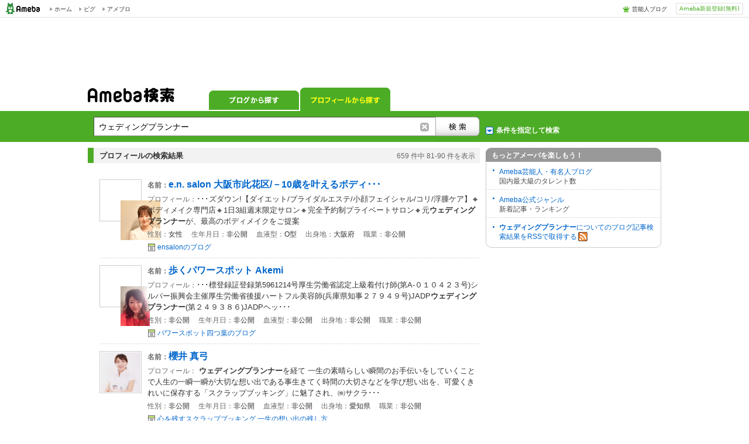

--- FILE ---
content_type: text/html;charset=UTF-8
request_url: https://search.profile.ameba.jp/profileSearch/search?pageNo=9&target=all&MT=%E3%82%A6%E3%82%A7%E3%83%87%E3%82%A3%E3%83%B3%E3%82%B0%E3%83%97%E3%83%A9%E3%83%B3%E3%83%8A%E3%83%BC&sex=&ageFrom=&ageTo=&hometown=&bloodtype=&job=&row=10&blogRow=
body_size: 8149
content:
  

<!DOCTYPE html>
<html lang="ja">
  <head>
<meta name="Keywords" content="アメーバ, ブログ,アメーバブログ,Ameba,アメブロ,検索,サーチ">
<meta name="Description" content="アメーバ の Ameba（アメーバブログ）内の検索結果です">
<meta charset="utf-8">
<title>
【&#12454;&#12455;&#12487;&#12451;&#12531;&#12464;&#12503;&#12521;&#12531;&#12490;&#12540;】の検索結果｜Ameba検索
</title>
<link rel="shortcut icon" href="https://stat100.ameba.jp/common_style/img/favicon.ico">
<link rel="stylesheet" href="https://stat100.ameba.jp/common_style/css/common/common.css" media="screen,print">
<link rel="stylesheet" href="https://stat100.ameba.jp/search/css/screen/portal/ameba_search_20170718.css" media="screen,print">
<link rel="stylesheet" href="https://stat100.ameba.jp/mypg/cache/css/ameba/hf/common.hf.white.css">
<link rel="stylesheet" href="https://stat100.ameba.jp/search/css/pc/ssl_amebabar.css" type="text/css" />
<script src="https://stat100.ameba.jp/common_style/js/library/jquery/jquery-1.6.2.min.js"></script>
<script src="https://stat100.ameba.jp/ad/dfp/js/dfp.js?20150531"></script><script type="text/javascript">

  var _gaq = _gaq || [];
  _gaq.push(['_setAccount', 'UA-16144134-2']);
  _gaq.push(['_trackPageview']);

  (function() {
    var ga = document.createElement('script'); ga.type = 'text/javascript'; ga.async = true;
    ga.src = ('https:' == document.location.protocol ? 'https://ssl' : 'http://www') + '.google-analytics.com/ga.js';
    var s = document.getElementsByTagName('script')[0]; s.parentNode.insertBefore(ga, s);
  })();
</script>
</head><body>
  <a id="pagetop"></a>

  <div id="ambHeader">
<div id="ambHeaderLeft"></div>
<div id="ambHeaderRight">
<div id="ameblo-option" class="service"></div>
<div class="register"><a class="registerBtn" href="https://auth.user.ameba.jp/signup?utm_medium=ameba&utm_source=search.profile.ameba.jp&client_id=2898454d9cc906ad54ed0a75ebff86c29b18d45b947391c54852d218a1294b13&callback=https://www.ameba.jp&force_ameba_id=true">Ameba新規登録(無料)</a></div>
</div>
</div>
  <div class="gpt-frame" id="div-gpt-ad-1415692221037-0" name="/7765/TabletPanel_Ipad_amebaSearch">
<script>
(function(){
var ua = navigator.userAgent;
var frame = document.getElementById("div-gpt-ad-1415692221037-0");
if(ua.indexOf('iPad') > 0){
  Amb.dfp.setFrame(frame);
} else {
  frame.parentNode.removeChild(frame);
}
})();
</script>
</div>

<aside>
<div id="headerAd">
<div class="ad_frame">
<div class="gpt-frame" id="div-gpt-ad-1341245297897-0" name="/7765/FirstPanel_AmebaSearch"><script>Amb.dfp.setFrameHere();</script></div>
</div>
</div><!-- //headerAd -->
</aside>
<form id="searchMainForm" action="//search.profile.ameba.jp/profileSearch/search" method="get">

  <div id="headerSearchArea">

<div id="tabsArea">
<h1><a title="Ameba検索" href="//search.ameba.jp/"><img src="https://stat100.ameba.jp/search/img/screen/common/logo_ameba_search_2.gif" width="148" height="25" alt="Ameba検索"></a></h1>
<nav>
<ul class="tabs">
<li class="navBlog"><a href="//search.ameba.jp/search.html?q=%E3%82%A6%E3%82%A7%E3%83%87%E3%82%A3%E3%83%B3%E3%82%B0%E3%83%97%E3%83%A9%E3%83%B3%E3%83%8A%E3%83%BC&amp;profileRow=10">ブログから探す</a></li>
<li class="navProfile now">プロフィールから探す</li>
</ul>
</nav>
</div><!--//tabsArea -->
<div id="toggleFormsArea">
<div id="toggleForms">
<fieldset id="headerSearchBox">
<legend>Ameba検索</legend>
<input class="textInput" type="text" maxlength="128" name="MT" value="&#12454;&#12455;&#12487;&#12451;&#12531;&#12464;&#12503;&#12521;&#12531;&#12490;&#12540;">
<button class="searchButton" value="検索" onclick="recordFormSubmit($('#searchMainForm'), 'link_profile', 'click_search_top')"></button>
</fieldset><!--//headerSearchBox -->
<p id="detailSearch" class="link_profile">条件を指定して検索</p>
</div><!--//toggleForms -->
</div><!--//toggleFormsArea -->
</div><!--//headerSearchArea -->

<div id="wrap">

<div id="contents">
<div id="mainResult">

  <div id="searchFilter" >
<div id="searchOption">
<fieldset>
<legend>条件を指定して検索</legend>
<div id="inputSpace" class="profile clearFix">
<dl id="searchTarget" class="clearFix">
<dt>検索対象</dt>
<dd><input type="radio" name="target" id="trgtAll" value="all" checked="checked"><label for="trgtAll">すべて</label></dd>
<dd><input type="radio" name="target" id="trgtTalent" value="talent" ><label for="trgtTalent">芸能人・有名人</label></dd>
</dl>
<dl id="dispCount" class="clearFix">
<dt>表示件数</dt>
<dd><select name="row" onchange='$("#searchMainForm").submit();'>
<option value="10" selected>10件</option>
<option value="25" >25件</option>
<option value="50" >50件</option>
</select></dd>
</dl>
<div class="optionIn">
<dl id="sexTarget" class="clearFix">
<dt>性別</dt>
<dd><input type="radio" name="sex" id="sex1" value="1" /><label for="sex1">女性</label></dd>
<dd><input type="radio" name="sex" id="sex0" value="0" /><label for="sex0">男性</label></dd>
<dd><input type="radio" name="sex" id="sex" value="" checked="checked" /><label for="sex">問わない</label></dd>
</dl>
<dl id="stateTarget" class="clearFix">
<dt>出身地</dt>
<dd><select id="state" name="hometown">
<option value="" selected>--</option>
<option value="0">不明</option>
<option value="1">北海道</option>
<option value="2">青森県</option>
<option value="3">岩手県</option>
<option value="4">宮城県</option>
<option value="5">秋田県</option>
<option value="6">山形県</option>
<option value="7">福島県</option>
<option value="8">茨城県</option>
<option value="9">栃木県</option>
<option value="10">群馬県</option>
<option value="11">埼玉県</option>
<option value="12">千葉県</option>
<option value="13">東京都</option>
<option value="14">神奈川県</option>
<option value="15">新潟県</option>
<option value="16">富山県</option>
<option value="17">石川県</option>
<option value="18">福井県</option>
<option value="19">山梨県</option>
<option value="20">長野県</option>
<option value="21">岐阜県</option>
<option value="22">静岡県</option>
<option value="23">愛知県</option>
<option value="24">三重県</option>
<option value="25">滋賀県</option>
<option value="26">京都府</option>
<option value="27">大阪府</option>
<option value="28">兵庫県</option>
<option value="29">奈良県</option>
<option value="30">和歌山県</option>
<option value="31">鳥取県</option>
<option value="32">島根県</option>
<option value="33">岡山県</option>
<option value="34">広島県</option>
<option value="35">山口県</option>
<option value="36">徳島県</option>
<option value="37">香川県</option>
<option value="38">愛媛県</option>
<option value="39">高知県</option>
<option value="40">福岡県</option>
<option value="41">佐賀県</option>
<option value="42">長崎県</option>
<option value="43">熊本県</option>
<option value="44">大分県</option>
<option value="45">宮崎県</option>
<option value="46">鹿児島県</option>
<option value="47">沖縄県</option>
<option value="99">海外</option>
</select></dd>
</dl>
<dl id="ageTarget" class="clearFix">
<dt>年齢</dt>
<dd><input type="text" id="ageFrom" name="ageFrom" value="">歳から
<input type="text" id="ageTo" name="ageTo" value="">歳まで</dd>
</dl>
<dl id="jobTarget" class="clearFix">
<dt>職業</dt>
<dd><select name="job">
<option value="" selected>--</option>
<option value="0">中学生</option>
<option value="1">高校生</option>
<option value="2">専門学校生</option>
<option value="3">大学生</option>
<option value="4">大学院生</option>
<option value="5">主婦／主夫</option>
<option value="6">フリーター</option>
<option value="7">会社員</option>
<option value="8">公務員</option>
<option value="9">自営業</option>
<option value="10">その他</option>
</select></dd>
</dl>
<dl id="bloodTarget" class="clearFix">
<dt>血液型</dt>
<dd><select id="bloodT" name="bloodtype">
<option value="" selected>--</option>
<option value="0">A型</option>
<option value="1">B型</option>
<option value="2">O型</option>
<option value="3">AB型</option>
<option value="4">不明</option>
</select></dd>
</dl>
</div>
<input type="hidden" name="blogRow" value="">
<p class="submitBtn"><button onclick="recordFormSubmit($('#searchMainForm'), 'link_profile', 'click_search_option')"></button></p>
<p class="resetBtn">検索条件をリセットする</p>
</div>
</fieldset>
</div><!--//searchFilter -->
</div><!--//searchOption -->
  
  <div id="profileResult" class="resultArea">

<div class="resultCount">
<h2 class="resultTitle">プロフィールの検索結果</h2>
<div class="resultCountNum">
<span class="searchTotalCount">659</span>
<span>件中&nbsp;</span><span class="searchCount">81-90</span>
<span>件を表示</span>
</div>
</div><!--//resultCount -->

<ul class="seachResult">
<!-- // start item -->
<li>
  <a class="profileImg" href="http://profile.ameba.jp/ameba/ensalon" onclick="recordOutboundLinkClicked(this, 'link_profile', 'click_profile');return false;"><img src="https://stat.profile.ameba.jp/profile_images/20231224/22/26/jl/j/o10241024p_1703424879520_yffgv.jpg"></a>
<div class="resultDetail">
<a href="http://profile.ameba.jp/ameba/ensalon" onclick="recordOutboundLinkClicked(this, 'link_profile', 'click_profile');return false;" class="profileAreaClick">
<h3><span class="itemttl">名前：</span><span class="profileNickname">e.n. salon  大阪市此花区/－10歳を叶えるボディ･･･</span></h3>
<p class="description"><span class="itemttl">プロフィール：</span>･･･ズダウン!【ダイエット/ブライダルエステ/小顔フェイシャル/コリ/浮腫ケア】🔸ボディメイク専門店🔸1日3組週末限定サロン🔸完全予約制プライベートサロン🔸元<span class="hlword1">ウェディングプランナー</span>が、最高のボディメイクをご提案</p>
<p class="eachDetail">
<span>性別：</span>女性
<span>生年月日：</span>非公開
<span>血液型：</span>O型
<span>出身地：</span>大阪府
<span>職業：</span>非公開</p>
</a>
<p class="blogLink"><a href="https://ameblo.jp/ensalon/" onclick="recordOutboundLinkClicked(this, 'link_profile', 'click_blog');return false;">ensalonのブログ</a></p>
</div>
</li>
<li>
  <a class="profileImg" href="http://profile.ameba.jp/ameba/yotsuba0929" onclick="recordOutboundLinkClicked(this, 'link_profile', 'click_profile');return false;"><img src="https://stat.profile.ameba.jp/profile_images/20220608/19/94/dn/j/o05670777p_1654683155337_ofmjy.jpg"></a>
<div class="resultDetail">
<a href="http://profile.ameba.jp/ameba/yotsuba0929" onclick="recordOutboundLinkClicked(this, 'link_profile', 'click_profile');return false;" class="profileAreaClick">
<h3><span class="itemttl">名前：</span><span class="profileNickname">歩くパワースポット Akemi</span></h3>
<p class="description"><span class="itemttl">プロフィール：</span>･･･標登録証登録第5961214号厚生労働省認定上級着付け師(第A-０１０４２３号)シルバー振興会主催厚生労働省後援ハートフル美容師(兵庫県知事２７９４９号)JADP<span class="hlword1">ウェディングプランナー</span>(第２４９３８６)JADPヘッ･･･</p>
<p class="eachDetail">
<span>性別：</span>非公開
<span>生年月日：</span>非公開
<span>血液型：</span>非公開
<span>出身地：</span>非公開
<span>職業：</span>非公開</p>
</a>
<p class="blogLink"><a href="https://ameblo.jp/yotsuba0929/" onclick="recordOutboundLinkClicked(this, 'link_profile', 'click_blog');return false;">パワースポット四つ葉のブログ</a></p>
</div>
</li>
<li>
  <a class="profileImg" href="http://profile.ameba.jp/ameba/love-scrapbooking" onclick="recordOutboundLinkClicked(this, 'link_profile', 'click_profile');return false;"><img src="https://stat.profile.ameba.jp/profile_images/20150618/14/50/7p/j/o064006401434606380730.jpg"></a>
<div class="resultDetail">
<a href="http://profile.ameba.jp/ameba/love-scrapbooking" onclick="recordOutboundLinkClicked(this, 'link_profile', 'click_profile');return false;" class="profileAreaClick">
<h3><span class="itemttl">名前：</span><span class="profileNickname">櫻井 真弓</span></h3>
<p class="description"><span class="itemttl">プロフィール：</span> <span class="hlword1">ウェディングプランナー</span>を経て 一生の素晴らしい瞬間のお手伝いをしていくことで人生の一瞬一瞬が大切な想い出である事生きてく時間の大切さなどを学び想い出を、可愛くきれいに保存する「スクラップブッキング」に魅了され、㈱サクラ･･･</p>
<p class="eachDetail">
<span>性別：</span>非公開
<span>生年月日：</span>非公開
<span>血液型：</span>非公開
<span>出身地：</span>愛知県
<span>職業：</span>非公開</p>
</a>
<p class="blogLink"><a href="https://ameblo.jp/love-scrapbooking/" onclick="recordOutboundLinkClicked(this, 'link_profile', 'click_blog');return false;">心を残すスクラップブッキング  一生の想い出の残し方</a></p>
</div>
</li>
<li>
  <a class="profileImg" href="http://profile.ameba.jp/ameba/mizuki-20210701" onclick="recordOutboundLinkClicked(this, 'link_profile', 'click_profile');return false;"><img src="https://stat.profile.ameba.jp/profile_images/20220415/23/4c/lb/j/o05510551p_1650033934770_pecym.jpg"></a>
<div class="resultDetail">
<a href="http://profile.ameba.jp/ameba/mizuki-20210701" onclick="recordOutboundLinkClicked(this, 'link_profile', 'click_profile');return false;" class="profileAreaClick">
<h3><span class="itemttl">名前：</span><span class="profileNickname">福林みずき 女性ライフコンサルタント</span></h3>
<p class="description"><span class="itemttl">プロフィール：</span>1992年生まれ 滋賀県出身 東京都内在住大学卒業後、業界最大手のブライダル企業に就職。<span class="hlword1">ウェディングプランナー</span>として全国トップの成績を収め、教育担当や式場リニューアルの立ち上げなどを経験。お客様の人生に影響を与えたくてウ･･･</p>
<p class="eachDetail">
<span>性別：</span>女性
<span>生年月日：</span>非公開
<span>血液型：</span>非公開
<span>出身地：</span>滋賀県
<span>職業：</span>非公開</p>
</a>
<p class="blogLink"><a href="https://ameblo.jp/mizuki-20210701/" onclick="recordOutboundLinkClicked(this, 'link_profile', 'click_blog');return false;">自立した女性を増やす♡ 元バリキャリ女子から自由な働き方へ♡</a></p>
</div>
</li>
<li>
  <a class="profileImg" href="http://profile.ameba.jp/ameba/weddinginnovation" onclick="recordOutboundLinkClicked(this, 'link_profile', 'click_profile');return false;"><img src="https://stat.profile.ameba.jp/profile_images/20181011/14/19/mr/j/o11221125p_1539234912825_5hpcp.jpg"></a>
<div class="resultDetail">
<a href="http://profile.ameba.jp/ameba/weddinginnovation" onclick="recordOutboundLinkClicked(this, 'link_profile', 'click_profile');return false;" class="profileAreaClick">
<h3><span class="itemttl">名前：</span><span class="profileNickname">WEDDING INNOVATION 清水莉沙</span></h3>
<p class="description"><span class="itemttl">プロフィール：</span><span class="hlword1">ウェディングプランナー</span>になる為に専門学校へ卒業後、プランナーとして６年半たくさんの結婚式に携わり、自身の結婚式をきっかけに〝ふたりらしい結婚式とは〟を考え、より満足度の高い、自由なウェディングを実現させたいとWEDDIN･･･</p>
<p class="eachDetail">
<span>性別：</span>非公開
<span>生年月日：</span>非公開
<span>血液型：</span>非公開
<span>出身地：</span>非公開
<span>職業：</span>非公開</p>
</a>
<p class="blogLink"><a href="https://ameblo.jp/weddinginnovation/" onclick="recordOutboundLinkClicked(this, 'link_profile', 'click_blog');return false;">オリジナルウェディングプロデュースWEDDINGINNOVATIONの･･･</a></p>
</div>
</li>
<li>
  <a class="profileImg" href="http://profile.ameba.jp/ameba/lovevboat" onclick="recordOutboundLinkClicked(this, 'link_profile', 'click_profile');return false;"><img src="https://stat.profile.ameba.jp/profile_images/20221117/23/f3/gN/j/o40323024p_1668694843225_qhmnr.jpg"></a>
<div class="resultDetail">
<a href="http://profile.ameba.jp/ameba/lovevboat" onclick="recordOutboundLinkClicked(this, 'link_profile', 'click_profile');return false;" class="profileAreaClick">
<h3><span class="itemttl">名前：</span><span class="profileNickname"> Ayako Shimabukuro</span></h3>
<p class="description"><span class="itemttl">プロフィール：</span>日本生まれ、LA育ち、ハワイ在住。職業は<span class="hlword1">ウェディングプランナー</span>。ハワイの教会で賛美・ゴスペル歌っています。世界のベストセラーの聖書には全て今までのこと、これからのことも書かれています!この世がどうなっていくのかを知りたい･･･</p>
<p class="eachDetail">
<span>性別：</span>女性
<span>生年月日：</span>非公開
<span>血液型：</span>A型
<span>出身地：</span>東京都
<span>職業：</span>非公開</p>
</a>
<p class="blogLink"><a href="https://ameblo.jp/lovevboat/" onclick="recordOutboundLinkClicked(this, 'link_profile', 'click_blog');return false;">Love letter from Hawaii</a></p>
</div>
</li>
<li>
  <a class="profileImg" href="http://profile.ameba.jp/ameba/ykda0422" onclick="recordOutboundLinkClicked(this, 'link_profile', 'click_profile');return false;"><img src="https://stat.profile.ameba.jp/profile_images/20161128/11/a7/r6/j/o024003201480300604052.jpg"></a>
<div class="resultDetail">
<a href="http://profile.ameba.jp/ameba/ykda0422" onclick="recordOutboundLinkClicked(this, 'link_profile', 'click_profile');return false;" class="profileAreaClick">
<h3><span class="itemttl">名前：</span><span class="profileNickname">くーみ</span></h3>
<p class="description"><span class="itemttl">プロフィール：</span>2005年 結婚2006年 長男 出産2009年 次男 出産 </p>
<p class="eachDetail">
<span>性別：</span>女性
<span>生年月日：</span>非公開
<span>血液型：</span>O型
<span>出身地：</span>広島県
<span>職業：</span>会社員  ウェディン･･･</p>
</a>
<p class="blogLink"><a href="https://ameblo.jp/ykda0422/" onclick="recordOutboundLinkClicked(this, 'link_profile', 'click_blog');return false;">日々</a></p>
</div>
</li>
<li>
  <a class="profileImg" href="http://profile.ameba.jp/ameba/miyusa71" onclick="recordOutboundLinkClicked(this, 'link_profile', 'click_profile');return false;"><img src="https://stat.profile.ameba.jp/profile_images/20220628/18/84/27/p/o07501334p_1656409393854_ucc60.png"></a>
<div class="resultDetail">
<a href="http://profile.ameba.jp/ameba/miyusa71" onclick="recordOutboundLinkClicked(this, 'link_profile', 'click_profile');return false;" class="profileAreaClick">
<h3><span class="itemttl">名前：</span><span class="profileNickname">Sayumi_フリーランス<span class="hlword1">ウェディングプランナー</span></span></h3>
<p class="description"><span class="itemttl">プロフィール：</span>はじめまして。関西でフリーランスの<span class="hlword1">ウェディングプランナー</span>をしています。一貫性ゲストハウス勤務7年フリーランスとして1年新しい働き方を含め、思う事を書いていきます。    </p>
<p class="eachDetail">
<span>性別：</span>女性
<span>生年月日：</span>非公開
<span>血液型：</span>O型
<span>出身地：</span>非公開
<span>職業：</span>非公開</p>
</a>
<p class="blogLink"><a href="https://ameblo.jp/miyusa71/" onclick="recordOutboundLinkClicked(this, 'link_profile', 'click_blog');return false;">誰かのためは自分のため_フリーランスの<span class="hlword1">ウェディングプランナー</span>として</a></p>
</div>
</li>
<li>
  <a class="profileImg" href="http://profile.ameba.jp/ameba/oowadayori" onclick="recordOutboundLinkClicked(this, 'link_profile', 'click_profile');return false;"><img src="https://stat.profile.ameba.jp/profile_images/20140611/19/b7/UL/j/o080005331402484320162.jpg"></a>
<div class="resultDetail">
<a href="http://profile.ameba.jp/ameba/oowadayori" onclick="recordOutboundLinkClicked(this, 'link_profile', 'click_profile');return false;" class="profileAreaClick">
<h3><span class="itemttl">名前：</span><span class="profileNickname">フリーランス<span class="hlword1">ウェディングプランナー</span>大和田浩子</span></h3>
<p class="description"><span class="itemttl">プロフィール：</span>･･･。 NHK「ドラクロワ」10月14日放送で全国から大きな反響をよぶ。 ●2012年 NHK「ドラクロワ総集編」感動の名場面1位!!!講談社より出版「荻窪のバツイチ<span class="hlword1">ウェディングプランナー</span>は、泣き虫結婚仕掛人。」 ●2･･･</p>
<p class="eachDetail">
<span>性別：</span>非公開
<span>生年月日：</span>非公開
<span>血液型：</span>非公開
<span>出身地：</span>東京都
<span>職業：</span>非公開</p>
</a>
<p class="blogLink"><a href="https://ameblo.jp/oowadayori/" onclick="recordOutboundLinkClicked(this, 'link_profile', 'click_blog');return false;">おおわだより 素直な結婚式</a></p>
</div>
</li>
<li>
  <a class="profileImg" href="http://profile.ameba.jp/ameba/yukaos0119" onclick="recordOutboundLinkClicked(this, 'link_profile', 'click_profile');return false;"><img src="https://stat.profile.ameba.jp/profile_images/20200410/13/02/rf/j/o05440544p_1586491572703_ksgjz.jpg"></a>
<div class="resultDetail">
<a href="http://profile.ameba.jp/ameba/yukaos0119" onclick="recordOutboundLinkClicked(this, 'link_profile', 'click_profile');return false;" class="profileAreaClick">
<h3><span class="itemttl">名前：</span><span class="profileNickname">時短うちパン教室ゆるり ホームベーカリーdeパン作りandゴ･･･</span></h3>
<p class="description"><span class="itemttl">プロフィール：</span>･･･しと米粉シフォン認定講師50分パンスターベイカー出身地 愛知県名古屋市居住地 沖縄県那覇市15年在住→2022年4月より東京移住家族 夫、娘、息子の4人家族前職 <span class="hlword1">ウェディングプランナー</span></p>
<p class="eachDetail">
<span>性別：</span>女性
<span>生年月日：</span>非公開
<span>血液型：</span>A型
<span>出身地：</span>愛知県
<span>職業：</span>非公開</p>
</a>
<p class="blogLink"><a href="https://ameblo.jp/yukaos0119/" onclick="recordOutboundLinkClicked(this, 'link_profile', 'click_blog');return false;">時短簡単パン教室ゆるり最短60分ホームベーカリーdeパン作りorゴムベ･･･</a></p>
</div>
</li>
<!-- // end item -->
</ul>
</div><!-- // profileResult -->
  
  <div class="cmnPaging">
<a class="rwd" title="前のページへ" href="//search.profile.ameba.jp/profileSearch/search?pageNo=8&amp;target=all&amp;MT=%E3%82%A6%E3%82%A7%E3%83%87%E3%82%A3%E3%83%B3%E3%82%B0%E3%83%97%E3%83%A9%E3%83%B3%E3%83%8A%E3%83%BC&amp;sex=&amp;ageFrom=&amp;ageTo=&amp;hometown=&amp;bloodtype=&amp;job=&amp;row=10&amp;blogRow=" class="left">
前へ
</a>

<a href="//search.profile.ameba.jp/profileSearch/search?pageNo=5&amp;target=all&amp;MT=%E3%82%A6%E3%82%A7%E3%83%87%E3%82%A3%E3%83%B3%E3%82%B0%E3%83%97%E3%83%A9%E3%83%B3%E3%83%8A%E3%83%BC&amp;sex=&amp;ageFrom=&amp;ageTo=&amp;hometown=&amp;bloodtype=&amp;job=&amp;row=10&amp;blogRow=">
5</a>
<a href="//search.profile.ameba.jp/profileSearch/search?pageNo=6&amp;target=all&amp;MT=%E3%82%A6%E3%82%A7%E3%83%87%E3%82%A3%E3%83%B3%E3%82%B0%E3%83%97%E3%83%A9%E3%83%B3%E3%83%8A%E3%83%BC&amp;sex=&amp;ageFrom=&amp;ageTo=&amp;hometown=&amp;bloodtype=&amp;job=&amp;row=10&amp;blogRow=">
6</a>
<a href="//search.profile.ameba.jp/profileSearch/search?pageNo=7&amp;target=all&amp;MT=%E3%82%A6%E3%82%A7%E3%83%87%E3%82%A3%E3%83%B3%E3%82%B0%E3%83%97%E3%83%A9%E3%83%B3%E3%83%8A%E3%83%BC&amp;sex=&amp;ageFrom=&amp;ageTo=&amp;hometown=&amp;bloodtype=&amp;job=&amp;row=10&amp;blogRow=">
7</a>
<a href="//search.profile.ameba.jp/profileSearch/search?pageNo=8&amp;target=all&amp;MT=%E3%82%A6%E3%82%A7%E3%83%87%E3%82%A3%E3%83%B3%E3%82%B0%E3%83%97%E3%83%A9%E3%83%B3%E3%83%8A%E3%83%BC&amp;sex=&amp;ageFrom=&amp;ageTo=&amp;hometown=&amp;bloodtype=&amp;job=&amp;row=10&amp;blogRow=">
8</a>
<span class="now">9</span>
<a href="//search.profile.ameba.jp/profileSearch/search?pageNo=10&amp;target=all&amp;MT=%E3%82%A6%E3%82%A7%E3%83%87%E3%82%A3%E3%83%B3%E3%82%B0%E3%83%97%E3%83%A9%E3%83%B3%E3%83%8A%E3%83%BC&amp;sex=&amp;ageFrom=&amp;ageTo=&amp;hometown=&amp;bloodtype=&amp;job=&amp;row=10&amp;blogRow=">
10</a>
<a href="//search.profile.ameba.jp/profileSearch/search?pageNo=11&amp;target=all&amp;MT=%E3%82%A6%E3%82%A7%E3%83%87%E3%82%A3%E3%83%B3%E3%82%B0%E3%83%97%E3%83%A9%E3%83%B3%E3%83%8A%E3%83%BC&amp;sex=&amp;ageFrom=&amp;ageTo=&amp;hometown=&amp;bloodtype=&amp;job=&amp;row=10&amp;blogRow=">
11</a>
<a href="//search.profile.ameba.jp/profileSearch/search?pageNo=12&amp;target=all&amp;MT=%E3%82%A6%E3%82%A7%E3%83%87%E3%82%A3%E3%83%B3%E3%82%B0%E3%83%97%E3%83%A9%E3%83%B3%E3%83%8A%E3%83%BC&amp;sex=&amp;ageFrom=&amp;ageTo=&amp;hometown=&amp;bloodtype=&amp;job=&amp;row=10&amp;blogRow=">
12</a>
<a href="//search.profile.ameba.jp/profileSearch/search?pageNo=13&amp;target=all&amp;MT=%E3%82%A6%E3%82%A7%E3%83%87%E3%82%A3%E3%83%B3%E3%82%B0%E3%83%97%E3%83%A9%E3%83%B3%E3%83%8A%E3%83%BC&amp;sex=&amp;ageFrom=&amp;ageTo=&amp;hometown=&amp;bloodtype=&amp;job=&amp;row=10&amp;blogRow=">
13</a>

<a title="次のページへ" class="fwd" href="//search.profile.ameba.jp/profileSearch/search?pageNo=10&amp;target=all&amp;MT=%E3%82%A6%E3%82%A7%E3%83%87%E3%82%A3%E3%83%B3%E3%82%B0%E3%83%97%E3%83%A9%E3%83%B3%E3%83%8A%E3%83%BC&amp;sex=&amp;ageFrom=&amp;ageTo=&amp;hometown=&amp;bloodtype=&amp;job=&amp;row=10&amp;blogRow=" class="right">
次へ
</a>
</div><!--//cmnPaging -->
</div><!-- //mainResult -->

  <div id="side">

<div id="otherAmeba" class="sideContents">
<h3>もっとアメーバを楽しもう！</h3>
<dl>
<dt><a href="https://official.ameba.jp/">Ameba芸能人・有名人ブログ</a></dt>
<dd>国内最大級のタレント数</dd>
<dt><a href="https://blogger.ameba.jp">Ameba公式ジャンル</a></dt>
<dd>新着記事・ランキング</dd>
</dl>
<p id="feed"><a href="//search.ameba.jp/rss/&#12454;&#12455;&#12487;&#12451;&#12531;&#12464;&#12503;&#12521;&#12531;&#12490;&#12540;/"><span class="searchWord">&#12454;&#12455;&#12487;&#12451;&#12531;&#12464;&#12503;&#12521;&#12531;&#12490;&#12540;</span>についてのブログ記事検索結果をRSSで取得する<img src="https://stat100.ameba.jp/common_style/img/common/icon/rss.gif" width="16" height="16" alt=""></a></p>
</div><!--//otherService -->

<aside>
<div class="ad_frame">
<div class="gpt-frame" id="div-gpt-ad-1341490171230-0" name="/7765/PremiumPanel_AmebaSearch"><script>Amb.dfp.setFrameHere();</script></div>
</div>
</aside>

</div><!--//side -->
</div><!--//contents -->

</div><!-- //wrap -->
</form>

  <div id="footerSearchArea">
<form id="searchFooterForm" action="//search.profile.ameba.jp/profileSearch/search" method="get">
<fieldset id="footerSearchBox">
<legend>検索</legend>
<input class="textInput" type="text" maxlength="128" name="MT" value="&#12454;&#12455;&#12487;&#12451;&#12531;&#12464;&#12503;&#12521;&#12531;&#12490;&#12540;">
<button class="searchButton" value="検索" onclick="recordFormSubmit($('#searchFooterForm'), 'link_profile', 'click_search_bottom')"></button>
</fieldset>


<!-- footerSearchFilter -->
<div id="footerSearchFilter">
<div id="footerSearchOption">
<fieldset>
<legend>条件を指定して検索</legend>
<div id="footerInputSpace" class="profile clearFix">
<dl id="footerSearchTarget" class="clearFix">
<dt>検索対象</dt>
<dd><input type="radio" name="target" id="footerTrgtAll" value="all" checked="checked"><label for="footerTrgtAll">すべて</label></dd>
<dd><input type="radio" name="target" id="footerTrgtTalent" value="talent" ><label for="footerTrgtTalent">芸能人・有名人</label></dd>
</dl>
<dl id="footerDispCount" class="clearFix">
<dt>表示件数</dt>
<dd><select name="row" onchange='$("#searchFooterForm").submit();'>
<option value="10" selected>10件</option>
<option value="25" >25件</option>
<option value="50" >50件</option>
</select></dd>
</dl>
<div class="optionIn">
<dl id="footerSexTarget" class="clearFix">
<dt>性別</dt>
<dd><input type="radio" name="sex" id="footerSex1" value="1" /><label for="footerSex1">女性</label></dd>
<dd><input type="radio" name="sex" id="footerSex0" value="0" /><label for="footerSex0">男性</label></dd>
<dd><input type="radio" name="sex" id="footerSex" value="" checked="checked" /><label for="footerSex">問わない</label></dd>
</dl>
<dl id="footerStateTarget" class="clearFix">
<dt>出身地</dt>
<dd><select id="footerState" name="hometown">
<option value="" selected>--</option>
<option value="0">不明</option>
<option value="1">北海道</option>
<option value="2">青森県</option>
<option value="3">岩手県</option>
<option value="4">宮城県</option>
<option value="5">秋田県</option>
<option value="6">山形県</option>
<option value="7">福島県</option>
<option value="8">茨城県</option>
<option value="9">栃木県</option>
<option value="10">群馬県</option>
<option value="11">埼玉県</option>
<option value="12">千葉県</option>
<option value="13">東京都</option>
<option value="14">神奈川県</option>
<option value="15">新潟県</option>
<option value="16">富山県</option>
<option value="17">石川県</option>
<option value="18">福井県</option>
<option value="19">山梨県</option>
<option value="20">長野県</option>
<option value="21">岐阜県</option>
<option value="22">静岡県</option>
<option value="23">愛知県</option>
<option value="24">三重県</option>
<option value="25">滋賀県</option>
<option value="26">京都府</option>
<option value="27">大阪府</option>
<option value="28">兵庫県</option>
<option value="29">奈良県</option>
<option value="30">和歌山県</option>
<option value="31">鳥取県</option>
<option value="32">島根県</option>
<option value="33">岡山県</option>
<option value="34">広島県</option>
<option value="35">山口県</option>
<option value="36">徳島県</option>
<option value="37">香川県</option>
<option value="38">愛媛県</option>
<option value="39">高知県</option>
<option value="40">福岡県</option>
<option value="41">佐賀県</option>
<option value="42">長崎県</option>
<option value="43">熊本県</option>
<option value="44">大分県</option>
<option value="45">宮崎県</option>
<option value="46">鹿児島県</option>
<option value="47">沖縄県</option>
<option value="99">海外</option>
</select></dd>
</dl>
<dl id="footerAgeTarget" class="clearFix">
<dt>年齢</dt>
<dd><input type="text" id="footerAgeFrom" name="ageFrom" value="">歳から
<input type="text" id="footerAgeTo" name="ageTo" value="">歳まで</dd>
</dl>
<dl id="footerJobTarget" class="clearFix">
<dt>職業</dt>
<dd><select name="job">
<option value="" selected>--</option>
<option value="0">中学生</option>
<option value="1">高校生</option>
<option value="2">専門学校生</option>
<option value="3">大学生</option>
<option value="4">大学院生</option>
<option value="5">主婦／主夫</option>
<option value="6">フリーター</option>
<option value="7">会社員</option>
<option value="8">公務員</option>
<option value="9">自営業</option>
<option value="10">その他</option>
</select></dd>
</dl>
<dl id="footerBloodTarget" class="clearFix">
<dt>血液型</dt>
<dd><select id="footerBloodT" name="bloodtype">
<option value="" selected>--</option>
<option value="0">A型</option>
<option value="1">B型</option>
<option value="2">O型</option>
<option value="3">AB型</option>
<option value="4">不明</option>
</select></dd>
</dl>
</div>
<input type="hidden" name="blogRow" value="">
<p class="submitBtn"><button onclick="recordFormSubmit($('#searchFooterForm'), 'link_profile', 'click_search_bottom_option')"></button></p>
<p class="resetBtn">検索条件をリセットする</p>
</div>
</fieldset>
</div><!--//footerSearchOption -->
</div><!--//footerSearchFilter -->

</form>
</div><!--//footerSearchBox -->
  <!-- footerArea -->
<div id="ambFooter"></div>
<script type="text/javascript" src="https://stat100.ameba.jp/mypg/cache/js/ameba/hf/common.hf.js"></script>
<script type="text/javascript" src="https://stat100.ameba.jp/ameblo/pc/js/amebabar/amebabar.1.0.0.js"></script>
<script>
ameblo.amebabar.initialize({
  type: 1
});
</script>
<!-- // footerArea -->

<script type="text/javascript" src="https://stat100.ameba.jp/search/js/screen/common/soyutils.js"></script>
<script type="text/javascript" src="https://stat100.ameba.jp/search/js/screen/common/template.js"></script>
<script type="text/javascript" src="https://stat100.ameba.jp/search/js/screen/common/amebasearch_20111111.js"></script>
<script type="text/javascript" src="https://stat100.ameba.jp/search/js/screen/common/searchgeneral.js.20110628.js"></script>

<script type="text/javascript">
var gaJsHost = (("https:" == document.location.protocol) ? "https://ssl." : "http://www.");
document.write(unescape("%3Cscript src='" + gaJsHost + "google-analytics.com/ga.js' type='text/javascript'%3E%3C/script%3E"));
</script>

<script type="text/javascript">
try {
var pageTracker = _gat._getTracker("UA-16144134-2");
pageTracker._trackPageview();
} catch(err) {}
</script>
  </body>
</html>


--- FILE ---
content_type: text/html; charset=utf-8
request_url: https://www.google.com/recaptcha/api2/aframe
body_size: 265
content:
<!DOCTYPE HTML><html><head><meta http-equiv="content-type" content="text/html; charset=UTF-8"></head><body><script nonce="hEZNgfdAs9tAvwqI15NJwQ">/** Anti-fraud and anti-abuse applications only. See google.com/recaptcha */ try{var clients={'sodar':'https://pagead2.googlesyndication.com/pagead/sodar?'};window.addEventListener("message",function(a){try{if(a.source===window.parent){var b=JSON.parse(a.data);var c=clients[b['id']];if(c){var d=document.createElement('img');d.src=c+b['params']+'&rc='+(localStorage.getItem("rc::a")?sessionStorage.getItem("rc::b"):"");window.document.body.appendChild(d);sessionStorage.setItem("rc::e",parseInt(sessionStorage.getItem("rc::e")||0)+1);localStorage.setItem("rc::h",'1768707147684');}}}catch(b){}});window.parent.postMessage("_grecaptcha_ready", "*");}catch(b){}</script></body></html>

--- FILE ---
content_type: text/css; charset=UTF-8
request_url: https://stat100.ameba.jp/search/css/screen/portal/ameba_search_20170718.css
body_size: 4032
content:
@charset "UTF-8";
/*--------------------------------------------------
for ameba search
--------------------------------------------------*/

/*global reset サーチ結果画面
--------------------------------------------*/
blockquote,
body,
dd,
div,
dl,
dt,
fieldset,
form,
h1,
h2,
h3,
h4,
h5,
h6,
input,
legend,
li,
ol,
p,
pre,
ul {
    margin: 0;
    padding: 0;
    text-align: left;
}
fieldset,
img {
    border: 0;
}
address,
caption,
cite,
code,
dfn,
em,
label,
th,
var {
    font-style: normal;
    font-weight: normal;
}
ol,
ul {
    list-style: none;
}
table {
    border-collapse: collapse;
    font-size: inherit;
}
h1,
h2,
h3,
h4,
h5 {
    font-size: 100%;
    line-height: 1;
}
article,
aside,
dialog,
figure,
footer,
header,
hgroup,
nav,
section {
    display: block;
}

.s {
    -webkit-font-smoothing: antialiased;
    -moz-osx-font-smoothing: grayscale;
}

/*common
--------------------------------------------*/
#wrap {
    width: 980px;
    margin: 0 auto;
}

/*amebaBar
--------------------------------------------*/
ul#amebaBar {
    padding: 3px 0;
}
#barSrchBox {
    float: right;
    padding: 0 5px 0 8px!important !important;
    text-align: left;
}
#barForm {
    position: relative;
}
#barForm .barKey {
    width: 160px;
    height: 16px;
    /height: 15px;
    padding: 2px 20px 1px 5px;
    margin: 0;
    background: #ffc;
    border: solid 1px #ccc;
    border-radius: 5px;
    -moz-border-radius: 5px;
    -webkit-border-radius: 5px;
}
#barBtn {
    position: absolute;
    top: 2px;
    right: 2px;
    width: 18px;
    height: 15px;
    background: url("/search/img/screen/common/ico_header_search.gif") no-repeat 4px 3px #ffc;
    border: none;
    cursor: pointer;
}

/*headerAd
--------------------------------------------*/
#headerAd {
    width: 980px;
    margin: 0 auto;
}
#headerAd .ad_frame {
    width: 728px;
    height: 90px;
    padding: 7px 0 23px;
    margin: 0 auto;
    text-align: center;
}

/*headerSearchArea
--------------------------------------------*/
#headerSearchArea {
    overflow: hidden;
    margin-bottom: 10px;
}

#toggleFormsArea {
    overflow: hidden;
    padding: 10px 0;
    background: #4DAC26;
}
#toggleForms {
    width: 980px;
    margin: 0 auto;
}

/* tabsArea */
#tabsArea {
    position: relative;
    width: 980px;
    margin: 0 auto;
}
#headerSearchArea h1 {
    position: absolute;
    top: 0;
    left: 0;
}
.tabs {
    overflow: hidden;
    width: 650px;
    margin-left: 207px;
    _height: 1%;
}
.tabs li {
    float: left;
    width: 154px;
    height: 40px;
    margin-right: 2px;
}
.tabs li.now {
    text-indent: -999999px;
}
.tabs li a {
    display: block;
    width: 154px;
    height: 40px;
    text-indent: -999999px;
}
.tabs li.navBlog {
    background: url("/search/img/screen/common/tabs.png") no-repeat 0 0;
}
.tabs li.navBlog a {
    background: url("/search/img/screen/common/tabs.png") no-repeat 0 -40px;
}
.tabs li.navBlog a:hover {
    background: url("/search/img/screen/common/tabs.png") no-repeat 0 -80px;
}
.tabs li.navProfile {
    background: url("/search/img/screen/common/tabs.png") no-repeat -156px 0;
}
.tabs li.navProfile a {
    background: url("/search/img/screen/common/tabs.png") no-repeat -156px -40px;
}
.tabs li.navProfile a:hover {
    background: url("/search/img/screen/common/tabs.png") no-repeat -156px -80px;
}

#detailSearch {
    float: left;
    min-height: 14px;
    padding-left: 18px;
    margin: 15px 0 0 10px;
    font-weight: bold;
    color: #fff;
    background: url("/search/img/screen/common/ico_filter.png") no-repeat 0 0;
    cursor: pointer;
}
#detailSearch:hover {
    text-decoration: underline;
}
#detailSearch.opened {
    background: url("/search/img/screen/common/ico_filter.png") no-repeat 0 -33px;
}

/*form
--------------------------------------------*/
#headerSearchBox {
    position: relative;
    float: left;
    padding-left: 10px;
}
#footerSearchArea {
    width: 980px;
    margin: 0 auto;
    padding-bottom: 28px;
    z-index: 1;
}
#footerSearchBox {
    position: relative;
    overflow: hidden;
    width: 660px;
    padding-left: 10px;
}
#footerSearchBox legend,
#headerSearchBox legend {
    display: none;
}
#footerSearchBox input.textInput,
#headerSearchBox input.textInput {
    float: left;
    width: 567px;
    height: 17px;
    padding: 8px 8px 6px;
    background: #FFF;
    border: 1px solid #4D4D4D;
    border-bottom: 1px solid #808080;
    border-right: none;
    vertical-align: middle;
    font-size: 1.17em;
}
#footerSearchBox button.searchButton,
#headerSearchBox button.searchButton {
    float: left;
    width: 76px;
    height: 33px;
    border: 0 none;
    cursor: pointer;
    background: url("/search/img/screen/common/btn_ameba_search.png") no-repeat scroll 0 0;
}
#footerSearchBox button.searchButton:active,
#headerSearchBox button.searchButton:active {
    background: url("/search/img/screen/common/btn_ameba_search.png") no-repeat scroll 0 -33px;
}

.delval {
    position: absolute;
    top: 2px;
    right: 77px;
    width: 31px;
    height: 29px;
    background: url("/search/img/screen/common/ico_delval.png") no-repeat 6px 8px #fff;
    cursor: pointer;
}
.delval,
x:-moz-any-link {
    right: 86px;
}
/* for firefox */

/*searchTop
--------------------------------------------*/
#searchTop {
    width: 660px;
    margin: 0 auto;
    padding: 160px 0 180px;
    text-align: center;
}
#searchTop h1 {
    position: static;
    margin-bottom: 40px;
    text-align: center;
}
#searchTop #toggleForms {
    width: 640px;
}
#searchTop #headerSearchBox {
    padding-left: 0;
}
#searchTop .delval {
    right: 78px;
}

#searchTop dl {
    clear: both;
    overflow: hidden;
    padding-top: 10px;
    font-size: 1.08em;
}
#searchTop dt {
    float: left;
    width: 120px;
    font-weight: bold;
}
#searchTop dd {
    float: left;
    width: 540px;
}
#searchTop dd a {
    display: inline-block;
    margin-right: 10px;
}

/*contentArea
--------------------------------------------*/
#contents {
    position: relative;
    overflow: hidden;
    margin: 0 auto;
    padding-bottom: 35px;
}

#mainResult {
    float: left;
    width: 670px;
}

#mainResult .cmnPaging {
    margin: 0;
    padding: 25px 0;
}

/* searchFilter, footerSearchFilter
--------------------------------------------*/
#footerSearchFilter,
#searchFilter {
    position: relative;
    width: 660px;
    margin: 0 0 12px 10px;
    padding-bottom: 8px;
    background: url("/search/img/screen/common/bg_option.png") no-repeat left bottom;
    z-index: 8;
}
#footerSearchFilter {
    margin-top: 10px;
}
#footerSearchFilter legend,
#searchFilter legend {
    display: none;
}
#footerSearchOption,
#searchOption {
    padding-top: 8px;
    background: url("/search/img/screen/common/bg_option.png") no-repeat 0 0;
}
#footerInputSpace,
#inputSpace {
    position: relative;
    border-left: 1px solid #ccc;
    border-right: 1px solid #ccc;
    background: #e6e6e6;
}
#footerInputSpace dl,
#inputSpace dl {
    padding: 5px 10px;
    border-top: 1px solid #ccc;
}
#footerInputSpace dt,
#inputSpace dt {
    display: block;
    float: left;
    width: 60px;
    margin-right: 10px;
    padding: 2px 10px 6px 0;
    border-right: 1px solid #ccc;
    box-shadow: 1px 0 0 #fff;
    -moz-box-shadow: 1px 0 0 #fff;
    -webkit-box-shadow: 1px 0 0 #fff;
    font-weight: bold;
}
#footerInputSpace dd,
#inputSpace dd {
    float: left;
    padding-top: 1px;
    margin-right: 8px;
    vertical-align: middle;
    line-height: 1.6;
}
#footerInputSpace dd label,
#inputSpace dd label {
    padding: 1px 0;
    vertical-align: middle;
}
#footerInputSpace input,
#footerInputSpace select,
#inputSpace input,
#inputSpace select {
    padding: 1px 2px;
    vertical-align: middle;
}
#inputSpace input[type="text"],
#inputSpace select,
#footerInputSpace input[type="text"],
#footerInputSpace select {
    border: 1px solid #999;
}
#inputSpace input[type="radio"],
#footerInputSpace input[type="radio"] {
    margin-right: 2px;
}
#footerInputSpace .submitBtn,
#inputSpace .submitBtn {
    clear: both;
    padding: 5px 0 0;
    text-align: center;
    border-top: 1px solid #ccc;
}
#footerInputSpace .submitBtn button,
#inputSpace .submitBtn button {
    width: 50px;
    height: 22px;
    padding: 0;
    margin: 0;
    border: none;
    background: url("/search/img/screen/common/btn_option_search.png") no-repeat 0 0;
    cursor: pointer;
}
#footerInputSpace .submitBtn button:active,
#inputSpace .submitBtn button:active {
    background: url("/search/img/screen/common/btn_option_search.png") no-repeat 0 -22px;
}

#footerInputSpace .resetBtn,
#inputSpace .resetBtn {
    position: absolute;
    bottom: 0;
    right: 10px;
    color: #0066CC;
    cursor: pointer;
}
#footerInputSpace .resetBtn:hover,
#inputSpace .resetBtn:hover {
    color: #FF3366;
    text-decoration: underline;
}

#footerInputSpace #footerSearchTarget,
#inputSpace #searchTarget {
    border-top: none;
}
#footerTargetIdTxt,
#targetIdTxt {
    width: 118px;
    margin-left: 2px;
    ime-mode: disabled;
}
#footerSearchTalent,
#searchTalent {
    float: left;
    width: 459px;
}
#dispCount,
#footerDispCount {
    float: right;
}
#dispCount dd,
#footerDispCount dd {
    width: 70px;
}
.note {
    font-size: 0.85em;
}

/* #inputSpace.profile */
#footerInputSpace.profile dl,
#inputSpace.profile dl {
    float: left;
    border-top: none;
}
#footerInputSpace.profile #dispCount,
#inputSpace.profile #dispCount {
    float: right;
}
#footerInputSpace.profile .optionIn,
#inputSpace.profile .optionIn {
    overflow: hidden;
    clear: both;
    padding: 5px 0;
    border-top: 1px solid #ccc;
}
#footerInputSpace.profile .optionIn dl,
#inputSpace.profile .optionIn dl {
    width: 290px;
    padding: 0 10px;
}
#footerInputSpace #footerAgeFrom,
#footerInputSpace #footerAgeTo,
#inputSpace #ageFrom,
#inputSpace #ageTo {
    width: 3em;
    margin: 0 5px 0 0;
}
#bloodT,
#footerBloodT {
    margin-left: 0;
}

/* amebaID ツールチップ */
#amebaIDTxt,
#footerAmebaIDTxt {
    position: relative;
    width: 6em;
    padding-left: 13px;
    margin: 0;
    background: url("/common_style/img/common/icon/help.gif") no-repeat 0 1px;
    color: #666;
}
#amebaID,
#footerAmebaID {
    position: absolute;
    top: 20px;
    left: 0;
    padding-bottom: 10px;
    background: url("/search/img/screen/common/bg_amebaid_btm.png") no-repeat left bottom;
    color: #333;
    z-index: 10;
}
#amebaID dl,
#footerAmebaID dl {
    width: 210px;
    padding: 20px 20px 6px 15px;
    background: url("/search/img/screen/common/bg_amebaid.png") no-repeat 0 0;
    border: none;
}
#amebaID dd,
#amebaID dt,
#footerAmebaID dd,
#footerAmebaID dt {
    float: none;
    width: 210px;
    border: none;
}
#amebaID dt,
#footerAmebaID dt {
    padding: 4px 0 0;
    margin: 0;
    font-weight: bold;
}
#amebaID dd,
#footerAmebaID dd {
    padding: 4px 0 0;
}

/* resultArea
--------------------------------------------*/
.resultArea {
    width: 670px;
    padding: 0 0 32px;
}
/* clearfix */
.resultArea:after,
.resultArea:before {
    content: "";
    display: table;
}
.resultArea:after {
    clear: both;
}
.resultArea {
    zoom: 1;
}

.resultCount {
    overflow: hidden;
    margin-bottom: 16px;
    border-left: 10px solid #4dac26;
    background-color: #f2f2f2;
    _height: 1%;
}
.resultTitle {
    float: left;
    padding: 8px 10px 6px;
    font-size: 1.08em;
    font-weight: bold;
}
.resultSubTitle {
    font-size: 1.33em;
    font-weight: bold;
    line-height: 1.4;
    padding-left: 20px;
    margin: 20px 0 10px;
}
.resultSubTitleCount {
    color: #999;
    font-weight: normal;
    margin-left: 5px;
    font-size: 14px;
    vertical-align: top;
}
.resultCountNum {
    float: right;
    padding: 6px 8px 0 0;
    color: #666;
}

.optionInfo {
    background: url("/common_style/img/common/icon/info.gif") no-repeat 0 0;
    padding: 2px 0 0 19px;
    margin: 10px 0 2px;
}
.optionInfo span {
    font-weight: bold;
}

.seachResult li {
    margin-left: 20px;
    background: url("/home/img/common/line_list.gif") repeat-x center bottom;
    word-wrap: break-word;
}
/* clearfix */
#profileResult .seachResult li:after,
#profileResult .seachResult li:before {
    content: "";
    display: table;
}
#profileResult .seachResult li:after {
    clear: both;
}
#profileResult .seachResult li {
    zoom: 1;
}

.areaClick {
    display: block;
    padding: 12px 0 10px;
    cursor: pointer;
}
/* clearfix */
.areaClick:after,
.areaClick:before {
    content: "";
    display: table;
}
.areaClick:after {
    clear: both;
}
.areaClick {
    zoom: 1;
}

.blogTitleImg,
.officialImg,
.profileImg {
    float: left;
    width: 68px;
    height: 68px;
    margin: 0 8px 3px 0;
    padding: 1px;
    border: 1px solid #CCCCCC;
}
.profileImg {
    margin: 12px 0 10px;
}
.entryImg {
    position: relative;
    float: right;
    margin-top: 4px;
    padding: 1px;
    border: 1px solid #CCCCCC;
    font-size: 1%;
    line-height: 1%;
}
.blogTitleImg img,
.profileImg img {
    max-width: 68px;
    max-height: 68px;
}

.resultDetail {
    float: right;
    width: 568px;
    text-align: left;
}
#profileResult .resultDetail {
    padding: 12px 0 10px;
}
.seachResult h3 {
    margin-top: -2px;
    font-size: 1.33em;
    font-weight: bold;
    line-height: 1.4;
}
.seachResult .updateTime {
    margin-left: 0.5em;
    color: #666;
    font-size: 0.92em;
}
.seachResult .description {
    padding: 4px 0 0;
    font-size: 1.08em;
    font-weight: normal;
    line-height: 1.5;
    color: #333333;
}
.seachResult .blogLink {
    min-height: 16px;
    padding: 0 0 1px 17px;
    margin-top: 6px;
    background: url("/common_style/img/common/icon/brogtitle.gif") no-repeat 0 0;
    color: #666;
}
#profileResult .seachResult .blogLink a {
    display: block;
}
.seachResult .nickname {
    min-height: 16px;
    padding: 2px 0 0 17px;
    margin-top: 5px;
    background: url("/common_style/img/common/icon/profile.gif") no-repeat 0 0;
    color: #666;
}
.seachResult .officialBlogTitle {
    padding: 5px 0 0;
    font-size: 1.08em;
    font-weight: normal;
    color: #333333;
}
.seachResult .itemttl {
    color: #666666;
    text-decoration: none;
}
.seachResult h3 .itemttl {
    font-size: 0.75em;
}
.seachResult .description .itemttl {
    font-size: 0.92em;
}
.seachResult .eachDetail {
    padding-top: 5px;
    text-indent: -12px;
    color: #333333;
    /zoom: 1;
}
.seachResult .eachDetail span {
    margin: 0 0 0 12px;
    color: #666666;
}
.searchGenreList {
    padding-left: 20px;
    font-size: 1.33em;
    font-weight: bold;
    line-height: 1.4;
}
.searchGenreListItem {
    padding: 20px 0;
    background: url("/home/img/common/line_list.gif") repeat-x center bottom;
}
.searchGenreListItem:last-of-type {
    background: none;
}
.searchGenreListCount {
    color: #999;
    font-weight: normal;
    margin-left: 10px;
    font-size: 14px;
    vertical-align: top;
}
.rankLabel {
    display: inline-block;
    border-radius: 2px;
    width: 32px;
    height: 16px;
    color: #fff;
    font-weight: normal;
    font-size: 12px;
    text-align: center;
}
.rankLabel .s {
    font-size: 16px;
    vertical-align: -.2em;
}
.rankLabelGold {
    background-color: #CEA65C;
}
.rankLabelSilver {
  background-color: #999;
}
.rankLabelBronze {
  background-color: #B98353;
}
.hlword1 {
    margin: 0 !important;
    font-weight: bold;
}
.more {
    float: right;
    min-height: 14px;
    padding-left: 18px;
    margin-top: 12px;
    background: url("/search/img/screen/common/ico_arrow_more.gif") no-repeat 0 1px;
    font-weight: bold;
}

.descriptionArea {
    float: left;
    max-width: 650px;
}
/* clearfix */
.articleDetail:after,
.articleDetail:before {
    content: "";
    display: table;
}
.articleDetail:after {
    clear: both;
}
.articleDetail {
    zoom: 1;
}

/* nothing, noword */
#nothing,
#noword {
    padding-left: 16px;
}
#nothing .optionInfo,
#noword .optionInfo {
    margin: 0 0 26px;
}
#nothing .noresult {
    margin-bottom: 26px;
    font-size: 1.17em;
}
#noword p {
    margin-bottom: 1.17em;
    font-size: 1.17em;
}
.resultWord {
    margin-right: 5px;
}
#nothing dt {
    margin-bottom: 16px;
}
#nothing dd {
    margin-left: 12px;
}
#nothing li {
    margin: 0 0 3px 1em;
    text-indent: -1em;
}

/* hover */
.seachResult .hoverContents a {
    display: block;
    text-decoration: none;
}
.seachResult .hoverContents h3 {
    color: #FF3366;
    text-decoration: underline;
}
#profileResult .seachResult .hoverContents h3 {
    text-decoration: none;
}
.seachResult .hoverContents h3 .profileNickname {
    text-decoration: underline;
}
.seachResult .hoverContents h3 .itemttl {
    color: #999999;
}
.seachResult .hoverContents .description,
.seachResult .hoverContents .eachDetail,
.seachResult .hoverContents .officialBlogTitle {
    color: #666666;
}
.seachResult .hoverContents .blogLink,
.seachResult .hoverContents .eachDetail span,
.seachResult .hoverContents .nickname {
    color: #999999;
}
.seachResult .hoverContents .blogTitleImg,
.seachResult .hoverContents .entryImg,
.seachResult .hoverContents .officialImg,
.seachResult .profileImg.hoverContents {
    opacity: 0.7;
    filter:alpha(opacity=70);
    -moz-opacity: 0.7;
}
.profileAreaClick:hover {
    text-decoration: none;
}

/*sideArea
--------------------------------------------*/
#side {
    position: relative;
    float: right;
    width: 300px;
    z-index: 2;
}

.sideContents {
    margin-bottom: 16px;
    padding-bottom: 8px;
    background: url("/search/img/screen/common/bg_side_contents.png") no-repeat left bottom;
}
.sideContents h3 {
    padding: 7px 10px 5px;
    background: url("/search/img/screen/common/bg_side_contents.png") no-repeat 0 -50px;
    color: #fff;
}

.sideContents dl {
    overflow: hidden;
    border-left: 1px solid #ccc;
    border-right: 1px solid #ccc;
    background: #fff;
    /zoom: 1;
}
.sideContents dt {
    padding: 9px 10px 0 22px;
    background: url("/search/img/screen/common/ico_dot.gif") no-repeat 11px 13px;
}
.sideContents dd {
    margin-bottom: -4px;
    padding: 0 10px 7px 22px;
    background: url("/home/img/common/line_list.gif") repeat-x center bottom;
    color: #4d4d4d;
}
#otherAmeba dd {
    margin-bottom: 0;
}

/* sponsorSearchKz */
div.sponsorSearchKz h3 {
    padding: 7px 10px 3px;
    background: url("/search/img/screen/common/bg_side_contents.png") no-repeat 0 0;
    border-bottom: 1px solid #cccccc;
    color: #333;
}
div.sponsorSearchKz h4 {
    padding: 8px 0 0 10px;
    border-left: 1px solid #ccc;
    border-right: 1px solid #ccc;
    background: #fff;
}

div.sponsorSearchKz p {
    margin: 3px 8px;
}
div.sponsorSearchKz ul {
    padding: 8px 0 0 3px;
    border-left: 1px solid #ccc;
    border-right: 1px solid #ccc;
    background: #fff;
}
div.sponsorSearchKz li {
    float: left;
    width: 125px;
    padding: 0 0 3px 22px;
    color: #0066cc;
    background: url("/search/img/screen/common/ico_dot.gif") no-repeat 8px 6px;
}

#feed {
    padding: 8px 8px 3px 0;
    border-left: 1px solid #ccc;
    border-right: 1px solid #ccc;
    color: #666666;
    background: #fff;
}
#feed a {
    display: block;
    padding-left: 22px;
    background: url("/search/img/screen/common/ico_dot.gif") no-repeat 11px 6px;
}
#feed a img {
    margin-left: 2px;
}
.searchWord {
    font-weight: bold;
}

#enmusubiBnr {
    display: block;
    margin-bottom: 16px;
}
/*adArea
--------------------------------------------*/
.adArea {
    position: relative;
    padding: 0 0 12px 10px;
    z-index: 5;
    /zoom: 1;
}

.footerKeywords {
    padding: 0 0 0 10px;
    margin-bottom: 10px;
}
.footerKeywords dl {
    position: relative;
}
.footerKeywords dl dt {
    float: left;
    padding-right: 10px;
    color: #666666;
}
.footerKeywords dl dd {
    clear: both;
    white-space: nowrap;
    padding: 0 10px 0 0;
}
.footerKeywords ul {
    width: 565px;
}
.footerKeywords li {
    display: block;
    float: left;
    white-space: nowrap;
    padding: 0 15px 0 0;
}
.footerKeywords li.lastItem {
    border: none;
}

.adSponsorArea {
    position: relative;
    padding: 12px 0 6px;
    background: #E9EFFF;
}
.adSponsor {
    position: absolute;
    top: 12px;
    right: 10px;
    color: #909090;
}

.adUrl {
    padding-left: 10px;
}
.adUrl li {
    padding-bottom: 6px;
}
.adUrl li a,
.adUrl li a:hover {
    text-decoration: none;
    display: block;
    padding-left: 0;
    min-height: 32px;
    width: 100%;
    color: #0066CC;
}
.adArea ul li a span.adTitle,
.adArea ul li a:hover span.adTitle {
    padding-left: 0;
    padding-top: 0;
    font-size: 1.2em;
}
.adUrl li span:hover.adTitle {
    text-decoration: underline;
    color: #FF3366;
}
.adUrl li a span.adURL,
.adUrl li a:hover span.adURL {
    color: #28845B;
    padding-left: 0;
    padding-bottom: 4px;
    display: block;
}
.adUrl li a span.adDesc,
.adUrl li a:hover span.adDesc {
    color: #313031;
    display: block;
    padding-left: 0;
}

#side .ad_frame {
    margin-bottom: 17px;
}

/*viewSwitcher overwrite
--------------------------------------------*/
#viewSwitcher dl {
    text-align: center !important;
}

/*adSideBanner
--------------------------------------------*/
.porfSidebnr {
    padding-bottom: 13px;
}

/*アメーババー用に指定*/
#ambHeader #ambHeaderRight .service {
    line-height: 16px;
}

/*TabletPanel用*/
#div-gpt-ad-1415692221037-0 {
    position: absolute;
    bottom: 0;
}

/*サーチ検索結果ハッシュタグモジュール
--------------------------------------------*/
.hashtag-module {
    letter-spacing: -.4em;
    overflow: hidden;
    margin-left: 20px;
}

.hashtag-module__item {
    display: inline-block;
    overflow: hidden;
    margin: 0 8px 8px 0!important;
    list-style: none;
    vertical-align: top;
    border: 1px solid #cbcaca;
    border-radius: 30px;
    line-height: 1;
    font-weight: bold;
    background-image: none!important;
    letter-spacing: normal;
    float: left;
}

.hashtag-module__item > a {
    display: inline-block;
    padding: 10px 16px;
    white-space: nowrap;
    text-decoration: none;
    color: #4dac26;
    font-size: 13px;
}

.hashtag-module__item > a:hover{
    opacity: 0.5;
}

.is-active{
    display: block;
}


--- FILE ---
content_type: application/javascript; charset=utf-8
request_url: https://fundingchoicesmessages.google.com/f/AGSKWxUi9shadlDiKrgx6a7XQmdOGVGssbIY8zH2N3epO3CDOXm4OZWK9eJEK1P8DZ3xCTTYopF0tc5bHZsWfAPLxhiZHF_iAySZxneQyGYfH6Pr9H5mqdYhrsIdiw09lXzPBdQH8_Om8Dx_AYNxOIYAauMioGbeGHs6BEzJ5RlLHwBYjlSQMZnzxNK3aLRS/__ads_single_/adstacodaeu./blogads-_friendlyduck./adnews.
body_size: -1290
content:
window['0b5eb0e9-a7b9-4390-9f29-08f6d24aa4ea'] = true;